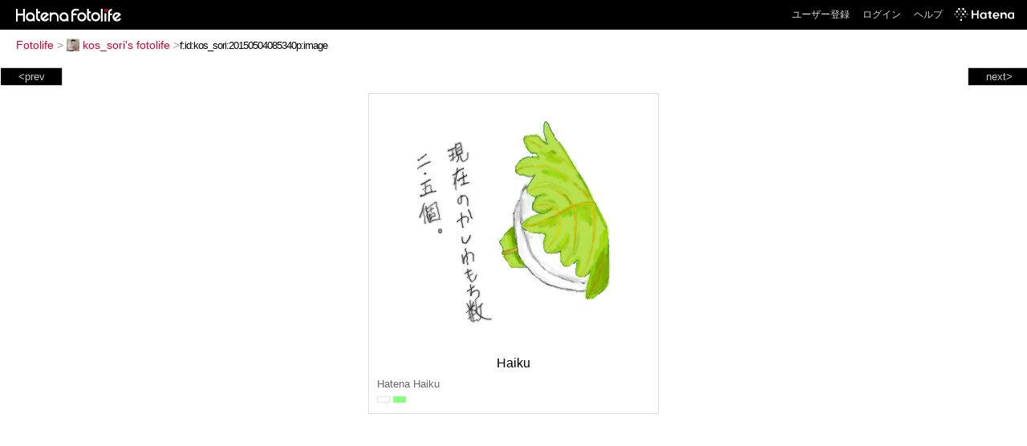

--- FILE ---
content_type: text/html; charset=utf-8
request_url: https://f.hatena.ne.jp/kos_sori/20150504085340
body_size: 3298
content:


<!DOCTYPE html>
<html lang="ja">
<head>
<meta charset="UTF-8">


<title>個別「Haiku」の写真、画像 - kos_sori's fotolife</title>

<link rel="stylesheet" href="/css/fotolife.css?20251121" type="text/css" media="all" />



<meta name="viewport" content="width=device-width, initial-scale=1.0, user-scalable=1" />


<script type="text/javascript">
<!--
var SMARTPHONE_SUPPORT = true;
if (SMARTPHONE_SUPPORT && /iPod;|iPhone;|Android /.test(navigator.userAgent)) {
  document.write('<link rel="stylesheet" href="/css/smartphone.css?20251121" type="text/css" media="all" />');
}

if (typeof Hatena == 'undefined') Hatena = {};
if (typeof Hatena.Fotolife == 'undefined') Hatena.Fotolife = {};

Hatena.Fotolife.AuthUrl = 'https://f.hatena.ne.jp/kos_sori/20150504085340';

// -->
</script>

<script type="text/javascript" src="https://s.hatena.ne.jp/js/HatenaStar.js"></script>
<script type="text/javascript"><!--
  Hatena.Author  = new Hatena.User('kos_sori');
--></script>

<script type="text/javascript" src="/js/togglemore.js"></script>
<script type="text/javascript" src="/js/Hatena/Fotolife/FollowEdit.js"></script>

<!-- Google Tag Manager -->
<noscript><iframe src="//www.googletagmanager.com/ns.html?id=GTM-M45RQN"
height="0" width="0" style="display:none;visibility:hidden"></iframe></noscript>
<script>
<!--
(function(w,d,s,l,i){w[l]=w[l]||[];w[l].push({'gtm.start':
new Date().getTime(),event:'gtm.js'});var f=d.getElementsByTagName(s)[0],
j=d.createElement(s),dl=l!='dataLayer'?'&l='+l:'';j.async=true;j.src=
'//www.googletagmanager.com/gtm.js?id='+i+dl;f.parentNode.insertBefore(j,f);
})(window,document,'script','dataLayer','GTM-M45RQN');
// -->
</script>
<!-- End Google Tag Manager -->


<!--
<rdf:RDF
   xmlns:rdf="http://www.w3.org/1999/02/22-rdf-syntax-ns#"
   xmlns:foaf="http://xmlns.com/foaf/0.1/">
<rdf:Description rdf:about="http://f.hatena.ne.jp/kos_sori/">
   <foaf:maker rdf:parseType="Resource">
     <foaf:holdsAccount>
       <foaf:OnlineAccount foaf:accountName="kos_sori">
         <foaf:accountServiceHomepage rdf:resource="http://www.hatena.ne.jp/" />
       </foaf:OnlineAccount>
     </foaf:holdsAccount>
   </foaf:maker>
</rdf:Description>
</rdf:RDF>
-->

<script type="text/javascript">
<!--

if (typeof Hatena == 'undefined') Hatena = {};
if (typeof Hatena.Fotolife == 'undefined') Hatena.Fotolife = {};

Hatena.Star.SiteConfig = {
    entryNodes: {
        'div.foto': {
            uri: 'window.location',
            title: 'img.foto',
            container: 'div.star-container'
        }
    }
};


if (!(/iPod;|iPhone;|Android /.test(navigator.userAgent))) {
  document.write('<script type="text/javascript" src="/js/foto_pager_thumb.js"></script'+'>');
}
// -->
</script>
<script type="text/javascript" src="/js/swfobject.js"></script>
<script type="text/javascript" src="/js/foto_url.js?20180410"></script>
<script type="text/javascript" src="/js/auth_url.js"></script>
<style type="text/css">body {
  min-width:409px;
}
</style>


<script src="https://cdn.pool.st-hatena.com/valve/valve.js" async></script>
<script>
  valve = window.valve || [];
  valve.push(function(v) {
    v.config({
      service: 'fotolife',
      bypass: false,
      content: {
        result: 'ng'
      }
    });
    
      v.defineDFPSlot({
        unit: '/4374287/fotolife_over_photo',
        slotId: 'upper-foto-ad',
        sizes: [[728,90]]
      });
      v.defineDFPSlot({
          unit: '/4374287/f_sp_e_1_3025_0_no',
          slotId: 'pc-under-foto-ad-left',
          sizes: [[300,250]],
      });
      v.defineDFPSlot({
          unit: '/4374287/f_sp_e_1_3025_0_no',
          slotId: 'pc-under-foto-ad-right',
          sizes: [[300,250]],
      });
    
    v.sealDFPSlots();
  });
</script>
<script id="valve-dmp" data-service="fotolife" src="https://cdn.pool.st-hatena.com/valve/dmp.js" async></script>


</head>
<body id="hatena-fotolife-foto">
<script type="text/javascript" src="https://cdn.www.st-hatena.com/js/header.ja.js" charset="utf-8"></script>
<link type="text/css" rel="stylesheet" href="https://cdn.www.st-hatena.com/css/hatena/header.css">
<div id="header" class="guest"><div id="header-body"><a href="/" class="service-logo-container"><img src="/images/logo-hatena.gif" alt="Hatena" /><img src="/images/logo-fotolife.gif" alt="Fotolife" /></a><ul class="service-menu"><li><a href="https://www.hatena.ne.jp/register?location=https%3A%2F%2Ff.hatena.ne.jp%2F">ユーザー登録</a></li><li><a href="https://www.hatena.ne.jp/login?location=https%3A%2F%2Ff.hatena.ne.jp%2F">ログイン</a></li><li><a href="/help">ヘルプ</a></li><li class="global-logo"><a href="http://www.hatena.ne.jp/"><img src="/images/global-logo-wh.png" alt="Hatena" width="75" height="16"></a></li></ul></div></div>

<div id="container">
<div id="navigation">
<div id="breadcrumbs">
  <a href="/">Fotolife</a>  <span>&gt;</span>    <a href="/kos_sori/"><img src="https://www.st-hatena.com/users/ko/kos_sori/profile_s.gif" class="profile-image" alt="kos_sori" title="kos_sori" width="16" height="16">kos_sori's fotolife</a>    <span>&gt;</span><input type="text" size="45" value="f:id:kos_sori:20150504085340p:image" onclick="this.select()" /></div>

<div class="appendix">
</div>

</div>

  <div class="foto">


    <div id="pager-next" class="pager-next">
      <a href="/kos_sori/20150503220552">next&gt;</a>
      <div class="pager-thumbs" style="display:none;">

        <a href="/kos_sori/20150503220552"><img src="https://cdn-ak.f.st-hatena.com/images/fotolife/k/kos_sori/20150503/20150503220552_m.jpg" alt="Haiku" title="Haiku" /></a>

        <a href="/kos_sori/20150503140716"><img src="https://cdn-ak.f.st-hatena.com/images/fotolife/k/kos_sori/20150503/20150503140716_m.jpg" alt="絵の練習、フォトライフをひたすら模写" title="絵の練習、フォトライフをひたすら模写" /></a>

        <a href="/kos_sori/20150429202611"><img src="https://cdn-ak.f.st-hatena.com/images/fotolife/k/kos_sori/20150429/20150429202611_m.jpg" alt="Haiku" title="Haiku" /></a>

        <a href="/kos_sori/20150429142000"><img src="https://cdn-ak.f.st-hatena.com/images/fotolife/k/kos_sori/20150429/20150429142000_m.jpg" alt="絵の練習、フォトライフをひたすら模写" title="絵の練習、フォトライフをひたすら模写" /></a>

        <a href="/kos_sori/20150429110611"><img src="https://cdn-ak.f.st-hatena.com/images/fotolife/k/kos_sori/20150429/20150429110611_m.jpg" alt="Haiku" title="Haiku" /></a>

        <div class="pager-thumbs-more">
          <a href="#"><img src="/images/pager-more.gif" class="pager-thumbs-more" alt="サムネールをもっと見る" /></a>
        </div>
      </div>
    </div>



    <div id="pager-prev" class="pager-prev">
      <a href="/kos_sori/20150504195548">&lt;prev</a>
      <div class="pager-thumbs" style="display:none;">

        <a href="/kos_sori/20150504195548"><img src="https://cdn-ak.f.st-hatena.com/images/fotolife/k/kos_sori/20150504/20150504195548_m.jpg" alt="Haiku" title="Haiku" /></a>

        <a href="/kos_sori/20150505111543"><img src="https://cdn-ak.f.st-hatena.com/images/fotolife/k/kos_sori/20150505/20150505111543_m.jpg" alt="絵の練習、フォトライフをひたすら模写" title="絵の練習、フォトライフをひたすら模写" /></a>

        <a href="/kos_sori/20150516170324"><img src="https://cdn-ak.f.st-hatena.com/images/fotolife/k/kos_sori/20150516/20150516170324_m.jpg" alt="Haiku" title="Haiku" /></a>

        <a href="/kos_sori/20150523191209"><img src="https://cdn-ak.f.st-hatena.com/images/fotolife/k/kos_sori/20150523/20150523191209_m.jpg" alt="Haiku" title="Haiku" /></a>

        <a href="/kos_sori/20150524151453"><img src="https://cdn-ak.f.st-hatena.com/images/fotolife/k/kos_sori/20150524/20150524151453_m.jpg" alt="Haiku" title="Haiku" /></a>

        <div class="pager-thumbs-more">
          <a href="#"><img src="/images/pager-more.gif" class="pager-thumbs-more" alt="サムネールをもっと見る" /></a>
        </div>
      </div>
    </div>




    
      
      <div class="section permalink-ad-top">
                <ins class="adsbygoogle" id="upper-foto-ad" data-ad-format="auto" style="display:block; margin: 0 auto; max-width: 728px;"></ins>
      </div>
    

    <div id="foto-body" name="foto-body" class="foto-body" style="width:350px;">


<img src="https://cdn-ak.f.st-hatena.com/images/fotolife/k/kos_sori/20150504/20150504085340.png" alt="Haiku" title="Haiku" width="244" height="253" class="foto" style="margin-top:29px;margin-bottom:29px;" />


<div id="foto-for-html-tag" style="display:none;">
    <img id="foto-for-html-tag-20150504085340" src="https://cdn-ak.f.st-hatena.com/images/fotolife/k/kos_sori/20150504/20150504085340.png" style="display:none;" class="png" alt="Haiku" title="Haiku" />
</div>

      <div class="fotoinfo">
        <div class="fototitle">Haiku</div>
        <div class="fotoinfo-detail">Hatena Haiku</div>
  
  <div class="fotoinfo-detail"><img src="/images/color_w.gif" width="16" height="8" alt="color_w" /> <img src="/images/color_g.gif" width="16" height="8" alt="color_g" /></div>



        <div class="fotoinfo-detail">
          <div class="star-container"></div>
        </div>

<div class="edit">

</div>




      </div>


    </div>

  

  
  <div class="double-rectangle">
    <div id="pc-under-foto-ad-left"></div>
    <div id="pc-under-foto-ad-right" class="double-rectangle-right"></div>
  </div>
  

  
  </div>

  <div class="trackback">
    <div class="trackbacktitle">Trackback - http://f.hatena.ne.jp/kos_sori/20150504085340</div>
    <ul class="trackbacklist">
        <li><a href="http://h.hatena.ne.jp/kos_sori/299855633710012893" title="... - id:kos_sori - はてなハイク" target="_blank">... - id:kos_sori - はてなハイク</a></li>
    </ul><p class=violation><a href="http://www.hatena.ne.jp/faq/report/fotolife?target_url=http%3A%2F%2Ff.hatena.ne.jp%2Fkos_sori%2F20150504085340&amp;location=http%3A%2F%2Ff.hatena.ne.jp%2Fkos_sori%2F20150504085340&amp;target_label=f%3Aid%3Akos_sori%3A20150504085340p%3Aimage">規約違反を通報する</a>

    <p class="footer-anchor">
      <a href="http://f.hatena.ne.jp/" target="_blank">はてなフォトライフ</a>
      &nbsp;&#047;&nbsp;
      <a href="http://f.hatena.ne.jp/guide" target="_blank">はじめての方へ</a>
      &nbsp;&#047;&nbsp;
      <a href="http://hatenablog.com/" target="_blank">はてなブログ</a>
    </p>

  </div>

</div>





</body>
</html>
